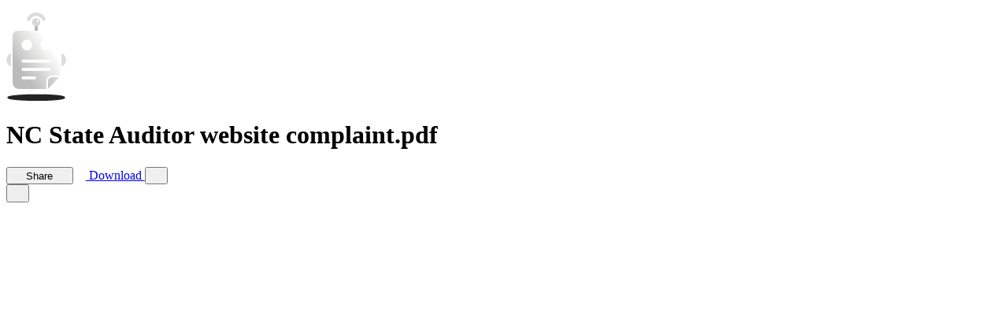

--- FILE ---
content_type: text/html; charset=utf-8
request_url: https://www.docdroid.net/XQOfF4j/nc-state-auditor-website-complaint-pdf
body_size: 5229
content:
<!DOCTYPE html>
<html>
<head>
    <meta charset="utf-8" />
    <meta name="viewport" content="width=device-width, initial-scale=1.0, maximum-scale=1.0" />
    <link rel="shortcut icon" href="https://www.docdroid.net/build/assets/favicon-CnK8tsQX.png">
    <link rel="preload" as="style" href="https://www.docdroid.net/build/assets/app-e8pBNSG0.css" /><link rel="modulepreload" as="script" href="https://www.docdroid.net/build/assets/app-CJTNJVyb.js" /><link rel="stylesheet" href="https://www.docdroid.net/build/assets/app-e8pBNSG0.css" /><script type="module" src="https://www.docdroid.net/build/assets/app-CJTNJVyb.js"></script>    </head>
<body >
<div id="app" data-page="{&quot;component&quot;:&quot;View&quot;,&quot;props&quot;:{&quot;errors&quot;:{},&quot;base_url&quot;:&quot;https:\/\/www.docdroid.com&quot;,&quot;api_url&quot;:&quot;\/api&quot;,&quot;csrf_token&quot;:&quot;pCWML3IP7YojbWATmDoRWvRtSMyiMH6QSxKXHFe2&quot;,&quot;query&quot;:[],&quot;auth&quot;:{&quot;impersonating&quot;:false,&quot;user&quot;:null},&quot;flash&quot;:{&quot;success&quot;:null,&quot;error&quot;:null},&quot;document&quot;:{&quot;id&quot;:&quot;XQOfF4j&quot;,&quot;filename&quot;:&quot;NC State Auditor website complaint.pdf&quot;,&quot;name&quot;:&quot;NC State Auditor website complaint&quot;,&quot;ext&quot;:&quot;pdf&quot;,&quot;type&quot;:&quot;document&quot;,&quot;status&quot;:&quot;ok&quot;,&quot;visibility&quot;:&quot;public&quot;,&quot;allow_download&quot;:true,&quot;allow_search_engines_index&quot;:true,&quot;allow_embed&quot;:&quot;any&quot;,&quot;allow_copy_text&quot;:true,&quot;links&quot;:[{&quot;rel&quot;:&quot;self&quot;,&quot;uri&quot;:&quot;https:\/\/www.docdroid.net\/api\/document\/XQOfF4j&quot;},{&quot;rel&quot;:&quot;link&quot;,&quot;uri&quot;:&quot;https:\/\/www.docdroid.net\/XQOfF4j\/nc-state-auditor-website-complaint-pdf&quot;},{&quot;rel&quot;:&quot;shortlink&quot;,&quot;uri&quot;:&quot;https:\/\/docdro.id\/XQOfF4j&quot;},{&quot;rel&quot;:&quot;thumbnail&quot;,&quot;type&quot;:&quot;image\/jpeg&quot;,&quot;uri&quot;:&quot;https:\/\/www.docdroid.net\/file\/view\/XQOfF4j\/nc-state-auditor-website-complaint-pdf.jpg&quot;}],&quot;user&quot;:{&quot;id&quot;:0}},&quot;head&quot;:{&quot;meta&quot;:[{&quot;name&quot;:&quot;description&quot;,&quot;content&quot;:&quot;View and download NC State Auditor website complaint.pdf on DocDroid&quot;},{&quot;name&quot;:&quot;twitter:card&quot;,&quot;content&quot;:&quot;summary_large_image&quot;},{&quot;name&quot;:&quot;twitter:image&quot;,&quot;content&quot;:&quot;https:\/\/www.docdroid.net\/thumbnail\/XQOfF4j\/1500,750\/nc-state-auditor-website-complaint-pdf.jpg&quot;},{&quot;property&quot;:&quot;og:type&quot;,&quot;content&quot;:&quot;article&quot;},{&quot;property&quot;:&quot;og:image&quot;,&quot;content&quot;:&quot;https:\/\/www.docdroid.net\/thumbnail\/XQOfF4j\/1500,785\/nc-state-auditor-website-complaint-pdf.jpg&quot;},{&quot;property&quot;:&quot;og:image&quot;,&quot;content&quot;:&quot;https:\/\/www.docdroid.net\/thumbnail\/XQOfF4j\/1500,1500\/nc-state-auditor-website-complaint-pdf.jpg&quot;},{&quot;property&quot;:&quot;og:image&quot;,&quot;content&quot;:&quot;https:\/\/www.docdroid.net\/file\/view\/XQOfF4j\/nc-state-auditor-website-complaint-pdf.jpg&quot;},{&quot;property&quot;:&quot;og:url&quot;,&quot;content&quot;:&quot;https:\/\/www.docdroid.net\/XQOfF4j\/nc-state-auditor-website-complaint-pdf&quot;},{&quot;name&quot;:&quot;twitter:title&quot;,&quot;content&quot;:&quot;NC State Auditor website complaint.pdf&quot;},{&quot;name&quot;:&quot;twitter:description&quot;,&quot;content&quot;:&quot;View and download NC State Auditor website complaint.pdf on DocDroid&quot;},{&quot;property&quot;:&quot;og:title&quot;,&quot;content&quot;:&quot;NC State Auditor website complaint.pdf&quot;}],&quot;link&quot;:[{&quot;rel&quot;:&quot;canonical&quot;,&quot;href&quot;:&quot;https:\/\/www.docdroid.net\/XQOfF4j\/nc-state-auditor-website-complaint-pdf&quot;},{&quot;rel&quot;:&quot;shortlink&quot;,&quot;href&quot;:&quot;https:\/\/docdro.id\/XQOfF4j&quot;},{&quot;rel&quot;:&quot;alternate&quot;,&quot;media&quot;:&quot;application\/pdf&quot;,&quot;title&quot;:&quot;NC State Auditor website complaint.pdf&quot;,&quot;href&quot;:&quot;https:\/\/www.docdroid.net\/file\/download\/XQOfF4j\/nc-state-auditor-website-complaint-pdf.pdf&quot;},{&quot;rel&quot;:&quot;alternate&quot;,&quot;type&quot;:&quot;application\/json+oembed&quot;,&quot;href&quot;:&quot;https:\/\/www.docdroid.com\/api\/oembed?url=https%3A%2F%2Fwww.docdroid.net%2FXQOfF4j%2Fnc-state-auditor-website-complaint-pdf&quot;}]},&quot;pdfUrl&quot;:&quot;https:\/\/www.docdroid.net\/file\/view\/XQOfF4j\/nc-state-auditor-website-complaint-pdf.pdf?e=1769230829&amp;s=bf360c6b460ba4cf31bc5d01b5418644&quot;,&quot;downloadUrls&quot;:{&quot;pdf&quot;:&quot;https:\/\/www.docdroid.net\/file\/download\/XQOfF4j\/nc-state-auditor-website-complaint-pdf.pdf?e=1769230829&amp;s=0bad0cdd369833c5c4da7135523242f6&quot;},&quot;canEdit&quot;:false,&quot;canPublish&quot;:false,&quot;userId&quot;:null,&quot;subscribed&quot;:false,&quot;customAppearance&quot;:{&quot;color_theme&quot;:&quot;dark&quot;,&quot;logo&quot;:&quot;default&quot;,&quot;logo_link&quot;:null,&quot;hide_share&quot;:false,&quot;hide_embed_external_window&quot;:false}},&quot;url&quot;:&quot;\/XQOfF4j\/nc-state-auditor-website-complaint-pdf&quot;,&quot;version&quot;:&quot;a61390ea586adc4bb2c9df16a2d8489b&quot;,&quot;clearHistory&quot;:false,&quot;encryptHistory&quot;:false}"></div></body>
</html>